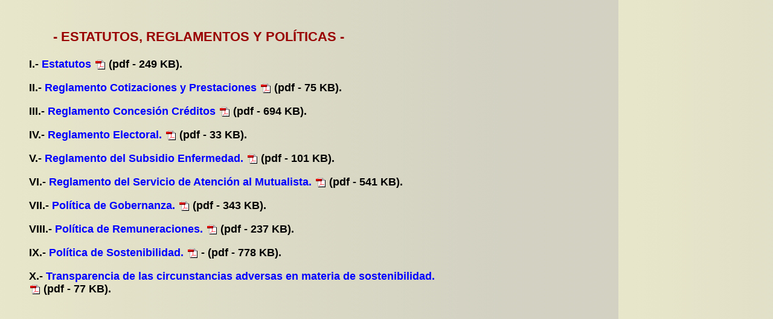

--- FILE ---
content_type: text/html; charset=ISO-8859-1
request_url: http://mutuarenault.com/hojas/estregl/pls17.html
body_size: 3745
content:
<html>
<head>
<title>pls17</title>
   <meta http-equiv="Content-Type" content="text/html; charset=iso-8859-1">
   <meta http-equiv="expires" content="0">
   <meta name="Author" content="F. P. Torrego">
   <meta name="copyright" content="Copyright (c) 2016 FPT&MTR">
<style>
a{text-decoration:none; color:blue}
a:hover{text-decoration:underline; color:red}
</style>

<script type="text/javascript" language="Javascript">




<!-- Begin



document.oncontextmenu = function(){return false}



// End -->




</script>

</head>
<body background="../../dibus/fondos/drgna2.jpg" bgproperties="fixed">
<p>&nbsp;</p>

<dir><dir>
<p style="text-align: left; font-size:22px; font-family: Arial, Helvetica, sans-serif; font-weight: bold; color: #900">
- ESTATUTOS, REGLAMENTOS Y POL&IacuteTICAS -
</p>
</dir></dir>
<dir>

<p style="text-align: left;text-indent: 0px; font-size:18px; font-family: Arial, Helvetica, sans-serif; font-weight: 700">
I.- <a href="estatutos_2018.pdf" target="_blank">Estatutos </a>
<img src="../../dibus/varios/pdf1c.gif" align="absmiddle"> (pdf - 249 KB).
</p>

<p style="text-align: left;text-indent: 0px; font-size:18px; font-family: Arial, Helvetica, sans-serif; font-weight: 700">
II.- <a href="rcp250429.pdf" target="_blank">Reglamento Cotizaciones y Prestaciones </a>
<img src="../../dibus/varios/pdf1c.gif" align="absmiddle"> (pdf - 75 KB).
</p>

<p style="text-align: left;text-indent: 0px; font-size:18px; font-family: Arial, Helvetica, sans-serif; font-weight: 700">
III.- <a href="credit17.pdf" target="_blank">Reglamento Concesi&oacuten Cr&eacuteditos </a>
<img src="../../dibus/varios/pdf1c.gif" align="absmiddle"> (pdf - 694 KB).
</p>

<p style="text-align: left;text-indent: 0px; font-size:18px; font-family: Arial, Helvetica, sans-serif; font-weight: 700">
IV.- <a href="12electo.pdf" target="_blank">Reglamento Electoral.</a>
<img src="../../dibus/varios/pdf1c.gif" align="absmiddle"> (pdf - 33 KB).
</p>

<p style="text-align: left;text-indent: 0px; font-size:18px; font-family: Arial, Helvetica, sans-serif; font-weight: 700">
V.- <a href="14subenf.pdf" target="_blank">Reglamento del Subsidio Enfermedad.</a>
<img src="../../dibus/varios/pdf1c.gif" align="absmiddle"> (pdf - 101 KB).
</p>

<p style="text-align: left;text-indent: 0px; font-size:18px; font-family: Arial, Helvetica, sans-serif; font-weight: 700">
VI.- <a href="rsam19.pdf" target="_blank">Reglamento del Servicio de Atenci&oacuten al Mutualista.</a>
<img src="../../dibus/varios/pdf1c.gif" align="absmiddle"> (pdf - 541 KB).
</p>

<p style="text-align: left;text-indent: 0px; font-size:18px; font-family: Arial, Helvetica, sans-serif; font-weight: 700">
VII.- <a href="polsigob.pdf" target="_blank">Pol&iacutetica de Gobernanza.</a>
<img src="../../dibus/varios/pdf1c.gif" align="absmiddle"> (pdf - 343 KB).
</p>

<p style="text-align: left;text-indent: 0px; font-size:18px; font-family: Arial, Helvetica, sans-serif; font-weight: 700">
VIII.- <a href="polrem.pdf" target="_blank">Pol&iacutetica de Remuneraciones.</a>
<img src="../../dibus/varios/pdf1c.gif" align="absmiddle"> (pdf - 237 KB).
</p>

<p style="text-align: left;text-indent: 0px; font-size:18px; font-family: Arial, Helvetica, sans-serif; font-weight: 700">
IX.- <a href="polsost.pdf" target="_blank">Pol&iacutetica de Sostenibilidad.</a>
<img src="../../dibus/varios/pdf1c.gif" align="absmiddle"> - (pdf - 778 KB).
</p>

<p style="text-align: left;text-indent: 0px; font-size:18px; font-family: Arial, Helvetica, sans-serif; font-weight: 700">
X.- <a href="trmtsost.pdf" target="_blank">Transparencia de las circunstancias adversas en materia de sostenibilidad.</a>
 <br> <img src="../../dibus/varios/pdf1c.gif" align="absmiddle"> (pdf - 77 KB).
</p>

</dir>

</body>
</html>